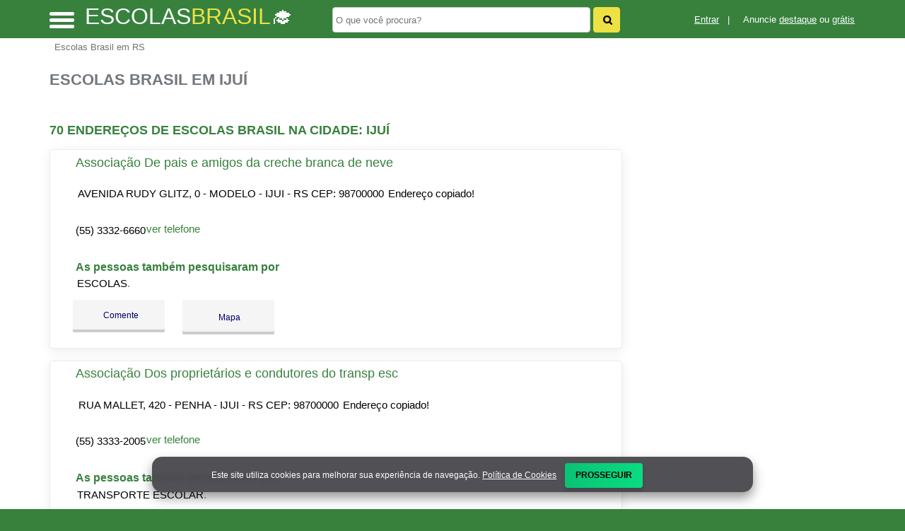

--- FILE ---
content_type: text/html; charset=UTF-8
request_url: https://syndicatedsearch.goog/afs/ads?sjk=ghQi4Bv6TeKBESmYX93B0w%3D%3D&adsafe=high&channel=2122231155&client=pub-5823210502176162&q=Escolas%20Brasil%20em%20Iju%C3%AD&r=m&hl=pt&type=0&oe=UTF-8&ie=UTF-8&fexp=21404%2C17301437%2C17301438%2C17301442%2C17301266%2C72717107&format=n3%7Cn2%7Cn2%7Cn2%7Cn2%7Cn2%7Cn2%7Cn2&ad=n17&nocache=2091769359399526&num=0&output=uds_ads_only&v=3&preload=true&bsl=8&pac=0&u_his=2&u_tz=0&dt=1769359399528&u_w=1280&u_h=720&biw=1280&bih=720&psw=1280&psh=550&frm=0&uio=--------&cont=miolo-topo-ads%7Cmiolo-468-ads%7Cmiolo-468-ads-1%7Cmiolo-468-ads-2%7Cmiolo-468-ads-3%7Cmiolo-468-ads-4%7Cmiolo-468-ads-5%7Cmiolo-468-ads-6&drt=0&jsid=csa&jsv=858536381&rurl=https%3A%2F%2Fwww.escolasbrasil.net%2Fcidade%2Fescolas-brasil-em-ijui-rs
body_size: 8365
content:
<!doctype html><html lang="pt-BR"> <head>    <meta content="NOINDEX, NOFOLLOW" name="ROBOTS"> <meta content="telephone=no" name="format-detection"> <meta content="origin" name="referrer"> <title>Anúncios Google</title>   </head> <body>  <div id="adBlock">    </div>  <script nonce="865mL_ftnuPv4QKpdtpgeg">window.AFS_AD_REQUEST_RETURN_TIME_ = Date.now();window.IS_GOOGLE_AFS_IFRAME_ = true;(function(){window.ad_json={"caps":[{"n":"queryId","v":"KEh2adjLAp_kjrAPrc6w4QM"}],"bg":{"i":"https://www.google.com/js/bg/7jzQGioKFJ5OFJZYvSd075WpIyKymJ_Ea-uCOfrauhc.js","p":"gcnOUnV2DyX8acSVjGH/s5FIpq2InsyIw0IFou4zrA/KNw+7VnewYf37GKe43szGkaKum5RnGMOFy4hP6Q3xprdk9hIFS/q5FHwZG2hoApN7+QAj1KmS6Y7E5AAjZBnSTgPFFmDoDdg99+NkUGH8XexUfGvrlBC39Kuc1bcrevKYCg6a4PWiW2W4tWg2esxgxwIZZ6is7YQutsgU/jVCuDGTDKmBc/ud93Fqjy2/GHDjfDNXMzV7zi+6FfeBhrBsF0AWHC+ktbluxXVGM+c66OMIWLtpeyF4CkprtijzvWO1TcOK4MvaF8lJ4I78xZxpDxNTYiMdTFMVpC48fMgA4ruIiHgtt0jbxBNBFhzz7PMfFfd3D8esYSNQ81ZNkN4PJfdcy2n3EI2ORqe45zOUtCbGUZdeIA/0KVbU6mXJC6RpCExzylfdHD3gkwOwSEpJbiSFLuwrQx73iZ7GKObyNVX9ORc7Uxws/xtplcIHqDlgXz3NiF4sQXpGwUjWZcWHkmIOm4gAZqdDN2n/bUXE35rmOCL5NH6mkfT64zzcRAXPlFIL7Kg1xY0LIcnZk0BgSWC/GHcOic+1syGDQnF0DL+UEDFTv6Im7eXBjdU2Slx5mCapRzfaUddOKN6Xai+M9a8W5mgtBOUo1r9+R6jq30AiQXuT/1wzoKu/i0U7iZFzoMczoSYYpmlnkxfCEJxmhL9FdNkTjE2oumlO+SOsyxxPUyBeXGTGXg6AL6qSzPy9IKxaUlQif8GFN9MrSsyGwE/B2Mswn1vf7UeERLFRN0MDR/lRcYLXaGF5LJk70JubWjCO6uNb70xAx/uqqU0faEb/gVG+P21SCXmeFh6WIwL0nGErKUD5dcSDcF3rz+iGHVE53vYxKdceO4PCoZw9tsmeHM/[base64]/Oa20gn1OUeEFOgAypWbkoN9YrIaBOGXlhMQJm8ZjPbR977b6Glza06hNK7xy+XeUXFw6ZZ0ErjtdTjmH3EE3+zhCWSfT7kt2ymfYPc8pWn1KxNRk8Tv13c+Qwv7A2s7m6qbFUHdGC7flA7kzaTJUQ49O4jGiS4U2pe/c7nc3J4H3AiAXLcaIcx1HWDdwqZcEWeRIydi5VmPVNsgn7STp7NZybKinEWPFy8yj0HbrzyTCP31pfThGAO8bu0f+sqB3kCYs5QNeYlZ/wYi7fXEVBH57sp+33wm/kFUBzEJKslmwEA6q/QiBNVqKJj8PAWnF3SYqJ32k7Rp8Bu2e+wIHr5p4TPLRS8uRaoW7KQXj5S+pA+utUA+jmP9tI9F+WYcO25D7y2PbJ0EnScbb1ecbfrARpFxrhuFiNcMw3v8cQwtNzKccNCV2W4jR33hDnkV6K1Mz3CSsEuUS/DFC1cgk3a+4ldnEnY022K9NOruYj6I/wWpDJFT7kH4ZGKqh8sARU8H8ymiM8HIUO+FbCQo9jldcdKdqnEhGFhJ6pBbIRot7vQbu41+ejYR2P6mT6xO3KXt+sNKGSWkwszeyKqq95Dk9z72xGoS8W0NaqUrAqJNsy+bk4VUa/DRvDip2FDppsS+tVRpj1ModZg/yAcPpWNvNhnp24pmmnMUYruMoMiGx1o06Wpyo4kc1t12MnmaFckpy8q2IIxrDRGiCRxDEI3snycFS3al2eJ+KlTQuTyz5wIC+hwPVFqnNWh/Vto+b5amOcrrUe8odV0nMNuIZmR7SbgoRjQMQ2s+x+Eb5sqDZAvePjduYaNOp5Pq+cCeQXe77YMNp4pCsBgKBf+Dfluzov3UJjQC/8IIX1DYxlkYIMgZuDTjPgymGkbUgHoqbCa7kYfnqnf/gcgLhdb2fdDCrqnLWEEi+fGP6DGyof+6sKpwacZ6wu5et9lBgxxhuJcOPTaJlIqE7BUTPbTk0+Nfgi4NQvWY2VULAsT0Hmk9CN9jtf6sJwFCVHnVKmIkgpbyuqP1/PLLKpJOkkRCb7fK5ZrgT3lh/Wgg/2iYehcncZ5tKHn6PLmFMwJtPUi49IITTDejiVMoFz1eQEZOEoIbWeFTCCfyoawTG6F4nzwje4pNmrPsYlSwugwpQFRw/uIBE1Lw5t8jXLt5O3QR9PHZXmB4cOOlHjfOd8vpVbnh4ul6/Bs6CYOgtGmsBy4QWS9pXVL3ZeEnfBcduNX/bpJ4huke/etCGRA/ER2GG61x++OMiJtyVbbzRaSzVuPpJgCFfJH5cK7m+Yx8zTdblOvMC+Cu8Ra7hSZ2MV64q8fHwX1jX0Mx75YBalz82W6gWkeNTy5E768oPMl/QkJV7Lt/pfOkvP7e7MyoRmkXVC6iG+VzhcOpyycJd9aLzgKLYBhXswwd5TIOPd31G8EVwFVqHtZb0wkQums9X0c1a8g7epOhYehSXadJaaPnLzkOh1Lf1PaGbN/3XDCRIyWOYY2wizk55PUVWIDmN3p8VWNfrrAX45mtdTX1FS5dskkn4dYlaKY6RGWHzkoXIanBLq2k4KQLFaDuwoxfIox2bJQvaRV2AEb2RUI2qwDwYDnDfwJF8D7+bQCfKsVUtWhJrFpEEzfA15/YQkYXDv4Z8xu22UKCk8hu4fHzX6CKW9CbSQQ5J6CDMeUVbqrzSN7Jl0qXkBmGaGi/GjiHbJGxoSZucEFv46KHodNlzBzraC5jdKlAnN7RqlegLyLX1QfzyfyHJ7c6hHmUk2mQme1TwUqOzkDiXr70dwSzLdOyhrHit2Np0CkyaI3GcOcnb9fJObgRqlvGk9oZekl2CqmVa3ynn0t6NGxg/Ne0hTjUtZULU7Mvruo4mRB2fz9BAyzz+mP6zp/ZYf+v+ctdPKDbCGUvKcOJc9yseOTiaCxT4Y56PS/8I7oZpd5cx+zDhZ4onw8frW+XacVyn/ILqE6M7o356OAxXC94xzrKLjXOMJxoYIGGrqqdOUrzgOMFpCfGsNkrhT/LA+U3H7bkFYxTyTVEkP1OCUXtqXKyfSInHobgRkrkUOSvhRJSDTX/eE/abZ701Izux5zodlf62LjanZfdRKTOqs1J+mD1v4tk7fnY9FKqseZ6citCkgxg3QsBY+SQeU2BMjoz7TxIwKw0yrVYDB54Yb4VzwXQa7mBBk2EDpu/[base64]/Z33GqVsec/JKsM86bZTIs8+ELP3kXoY55hBZlTn8HsG2zB4lNSS43/KrAdZfQhFt2uyjS5fRo9kwPvo11iEqsfDlPyLGR33MIB320oMIyMBaA1AX9vNT51wvj0vp3uWKqRXZDJwY3qYBHFRsAJq6DegG52K1J4i7Fav2LrugKDTHIk5oYiWIrnrl/rQxLikoM4KzCftuoylbMf6Du+l8Bz3QXfJ5uL+ePwRGlw1wG7R17aKVrPr4hPMSdFB5KwhfHu+mWeYrKP/BJjE1HovnovaeJYHwyaBDavLGSGTIjBpFLZ2AJQA830TUuc516a1OQJdTCTm8Cz312jcelAUSCxQQSS3PBDPORIYDF6gQDvo9V+sE43t/GLfd/ZLT6bUpBVQ81v1NIrAYFMf3A0zRsGdaDdbnHbFNJpM5dU5jKs8txQgCUbBd7tFPkJdXG2Qq1XbhF2Y9gkRI0RIeoVnTLip6sevgbQtLiFmHTMsCTAYtGmCuib/SPzpNaz8Wbd28AGcAQ0AyJFaGD9LwnR5+RYfeQpBjqSptIuxi1zem2taG9g7jUnTAg2cbjtuK5nh/qL+nF0me/tjdaZdKB4H1NX/Xi3O3oWo6glEew+u6UfHHi209uyZrbYUL149kOkC8J83NnlIYmxNepWPJO8zOIcSA7BQXw6mp165DQmvTRR8b055rgKQDUUmBkY+YsUXwUAK/35z2gdUTO5yNP2ULVnP1UenPn08SyJqhdliV2d/e4Xzg0v5B63GUmqKLRUUTpFgKkeWQ7PUBWtGdPvnxWofhhfgT0VuXDjsLog0/32rawqLIJtAXEuLCjlswUue7EGcdhkXKZ2fK3mH8yCQ8FIWIPqIrApIzrhEFjI6QRUsFpspB//mHd92Wg3qjmvEHbIRHjdHwMltaNN4320shPhS+nxG0/GPq+yJC2HnEweZbmNOD0JIqNI5N/SvjVDvOS4xeGX36JLkzC7QtWSS3kf+iAzwvra2J5HBPkOQEw4/BZhMnQVxelz6Ha/2PkPA5iY3t/kIOB7sJMo2929/m6uvM0xyAvwAjC0p4ew0/+0+7byBO8lzsyidk7RsYQO/ojQiU/mqIGIwYRSiX+2z+dox+s+g9mODl3+0zy9T0FvlHOFvewjnohWWsXHosOYyMAGo33RmE32YSG/Pn65Rj0hObKaYeK1xmnXDPRdirssX++hwh1liq5PL4zoJGJc+pXlfRLB98xk9ws0cKopI1ogF7z9HwWpQZ/AdaP91ggAtEUGbCWuSdNtFSU1x24aIGybLw2pD5oj1U15MBtm6bFFthF+zsVBkHsyRAuytugwumCcLlBhOAevIMcrC9w/[base64]/pE9XQfqS22Sv2ZkhPteXdcHFawHJ26yUpI+2Fstr72HNNO54HNZdABnPrNu7nJclI7jBpwGVhBWS8nySdyyETj8GzrggnTHnWSqB2kq3bX0G78+RArC9QUVNUcIvjtBcUOVZqrfOZ99xOwOYbLv3hYRoQV9MvfLuEf4ITbAwV87cDKHl4dVeeSi9GaL9/zOtFijH2jUidyhC5gEazWhcRQDPh2COCX++M3gp3fBA84CYJK/aCsMzJV5wBGyOYhGy7Jz3j7OxMFrcsQcLWvVaAXYyrEfitBEQQHo0RR6CUEETuKglwvLwRimerGEsCcnYWwYGTVjqL+fleq6JV/w6CPuhJEpUT8hY1tkQdHJVWN8DRFWGIvyawo1iYKMGBb9fKtOV2H51Zaj5KqB91JQzhgrglTV7k/0gfxZdgGNsALIeu1zafQsSW6ls2e9adfY6nuxPEulxRfLfEEtMExdFgSvukmmTc/cDj3t+fMsRh7OosQzw/9uGBIRBUhBNtyR9oXN0b1pr3T/[base64]/ygB7v9l2FQOL7xe3BEvrUdoG7vnpInx9ZCVwcPDZc5/KWC4vt20DXXlPqSPqmYZUG+6mzzrPCuxragBqBzcNyeP/fUTReHDU+tkc3ArgHcv+uqTAa7cY5fn2BpKBvGGM/7BUOkhzouO4YdhgabUgNx4xc52zwqRY1RcAELFl4JJD8sPPqdpoIWVjfTfk+eB6aSMz2ltrbe2cW8jbkcWriZqk/7PY2iqxKKU9JEs3EuWwAf47Flpt906T4tw5EGTCRbey3Y9JqTLM9lM+7+M/V3pRYkSOjsD3dxkzAx1rPT9WL7XyekMwlcBDRgGnttTmkDWIHtlLAkf6X5lIEJrQT95qsEO1gWBkse6cejubVEcvbLJnXNHhGew0cLhjhdB4V6Lh1hnqOTw5eXYBxM55O0Brez+f/tGYYXFRs/JjbT2TSYhVbhMxfH1JHlZx5scvDjTyKDS3KXlsLf3yw2NmVpWYV4aH7qhxpgE3SnE73jKflFWXlpGJsjkBzq+aX2bgm1KP3Edsw0ThjLAUMVxcdpSc8gSRTl2iXFsA3YGGQ0h2oIC7jEkC6PKVI9bZNyT1hG3Q1FtOzV/H/a49msakF1lv/B3gfT80KTiVrLgBOoOSJ8I0XRlfxOijOaeXLlIuMbl0ymBsoion1mYw8nnZWrmkj5j9A+kzNhZOy5FUjmCCj4GTY+NBVkN3d5nggSs/08LtXRAcZXKa8BhwpOowSzizkO8rDTfI81SE2UE8p6KUy4FgAw+5gYjKUhyYsIg1HDg5A34TWzoZu+xogAA/XdqAhmm+wn7gHuS+BBc47o0+Mj1KBIwRBL+Jm8ssVWmiIIYRt5agByfcaGCYyscbvG/hB2GT+4FMjiGOYYmXWG46yRyIQKrEGZ/[base64]/T0/xVuQSox1myntsSU1BXbhDbPwlF5qJwSZIoDDoWOP1H0K+hJUJb7r5k+QHXfxCiaIpRglpaxFCsL956ymIVn1gpqx6ByB7VsRTi0f0LoyCC5bXiv+duE3jLNQiMddNFn9dpBgtpeLE2Mz7F4G4CSpO6guvRm6WWJiF4VM/x8YOd4xu38OxIqkARwXX/TRFJM/0z3840okC1Y9pHnM4YiclcjgVRzM6IQaDqoHcM2951Qu36ovNoI1lHsYz0WL5NnoOi8DYQDOqzId5+/WGFziea37fVfEgNzhUFPPxrjpQPhzfKAwSc231xwuasEZOjEGwwL9mkm5R4og29AHziZoTuhrTPruJBaB5LUIIZOKAx7bUxL6176rLIo+dUUthgDbqastOXel4wWynxeW+UFH3Bm+eSJNQLvkdEWY0+kkCroNq4ue6Sa/Mlqom2UuKG9FFD2XzdkDi+koezrk6GYpnLAqNQqGLMfWXdfirXVP/[base64]/rSCxH3KFP4hLQnrHpwtriNzuBal7A+djU3Bjp7h+ITCKFCIozygTaGs9qNf6YWx7eOgvYXao8SjvVOVgVY4MZOVpnsAWOsX7NGd7os4vDEEWAOQYiFGbh1Jz06vcPa4VYYyo64o0DSxst8q7V3PiOmy67XLueOM/H8oinakOLPVtCwXz79TkStklogP810Hyo/D/sGhUcnX93evm0J4WMMvMeeEBkN4qY+RmX6MQrHUlSLR3l1BvYoZpMcoNUOcB22AFi2fp4FvRVjy37w7Gi5LCLVGrsx7ntC4Q3CSgD0j3RqO/lAfi/PwUElyeAb9Y0AwaylpK298LzNSCW9kygbiI0F/nv+BUdiM3D2/2OQmVSp1iUw+tS+yDdew1Oi2bbz8uZAaAZCZHvRyjRMmGk0IzLZRHTVK1VasqYFE6dNx9I3m1ok8TnYpYEiehIyLPSGRAvaMQDzOhhob+bBeEZCQ4S8o9zIpSJxocGrSImQ+rKxOTdbMk9yA9ZmKWMK/[base64]/OUCwZ2mV7HtfsBdEGcOynx3W8AJcKHkbssH6JnGAPUSGi7U+m0Lhbl6M05ClJBM7hcHV5HTL/gnHciH+dj6vZrEK7iBdzcCr3l+M4wYiHll5fuTgt4T6M1ugVpGuBoI6THtRSLVMf3jl51NPb77UxUwhJEKCelQ1mpNG6S6uXeC9naROZheGpBV6aQfuDne/4yfKR1InYafV0IRC9bA+6ac/fZ5PjGBFXZhtRa9kiSnQRTnu9HsZSoMOc3iCaLlFdGqqFjTgi1sRko0amBSC8Q0GRXIrhkD/kmerowYGbcoHrlnnFittUX/VtWD+8MdRoKLanB5A3zbzP2jkCCYkKJPXyWqxuJoTO7Cas5G7IYDLN+4Y7kBrDIrDg4BLoyvqBA0bRv5XxJbhYHzZMC5FNN0KnXSQiDkl6QI2kCq48hnIQpDXrgi8bEMCMqkOkWo2quU90dDMYWEU7Gy/wKJuNOGAU8q63VcXUBxQVyHpqkHTYj64yYRWbdVW9ujpH0YspnZJiAGe32HZ8xMTDSz9jP2o2wn9SVZ/XgLnji2KKBMVoMvQ3J6D5AtS9T+GWIKN9UfjezozvDTw9VNCHdM/lGiYIbs3mtAAsZIi/MkDxhxgGED57OU1wPyBknNkGuIabM890n1//FxJZpRHNzJZ4KCdqvswW5JT2XzXsPzAe/c52Xk1rfP4T/65v9RRAI0I2AMgUJtAQ7a6rPr5KwkftJFOXaU53xsAthUEpMHBcfCQcZxrgtek2kUFm02BgPmMd0xm2PR/qMuAgDmHdeqVwSDD97WSdgov0OF/KUN3zd1Mf/[base64]/zwG25wpE4XQxkFtpdfCoHKmhtKRwLDRC4JTRaHwKos+Uz5zJtgUmkykFIwDFUhX/K1leq5tUPTJ6iTSKxIewLDJKgdZE4e+szxCLaGJCvf4bMdZZSS9Q/K3jfiJaNSrWbL6j7o/qzBVrwa4xVViT1AzDyILFhp/MkWutBEMJORqsETIxFaK4gV+1oBzkAc4CZK/zoEurLPT5BMGhL+plpjOgELNjDLrp0hUkF0kWDdwO4pDw/HIg3hhOMptcKGivOBY6KyepB+A0RP82E+NolCzys6yb64WM58vf7EXMka/hrnU8LzLFLD9OQp8VeqOnpXHAUw48JuEbgn4HYOPL7H3JsGFopooE5cRzFdabb0hthD9Iab/b1o8h/2ouuKRzUJHXCxVXteTcv+0AlihLl2QzR7FKFr3XRIc8XLWI7KnE9OS9yUx+W4hlVnqlB00vsOHWflXBt3Dff2X8R3ZGNoKnKkIrVz+BjzBmffKLrbJl/k/+gSiJa8oebZhyz/mujHb4n7uIM0G0wJ2cMOQztarvqBRIam2Xr9i/[base64]/ru/xx2HHAIM/PlCJPa8bvBSnC7fGaOrFRbax9+9z1nNE/cijLE17Jlcsok+fpTvFIB+2m+kVeOkA\u003d\u003d"},"gd":{"ff":{"fd":"swap","eiell":true,"pcsbs":"44","pcsbp":"8","esb":true},"cd":{"pid":"pub-5823210502176162","eawp":"partner-pub-5823210502176162","qi":"KEh2adjLAp_kjrAPrc6w4QM"},"pc":{},"dc":{"d":true}}};})();</script> <script src="/adsense/search/ads.js?pac=0" type="text/javascript" nonce="865mL_ftnuPv4QKpdtpgeg"></script>  </body> </html>